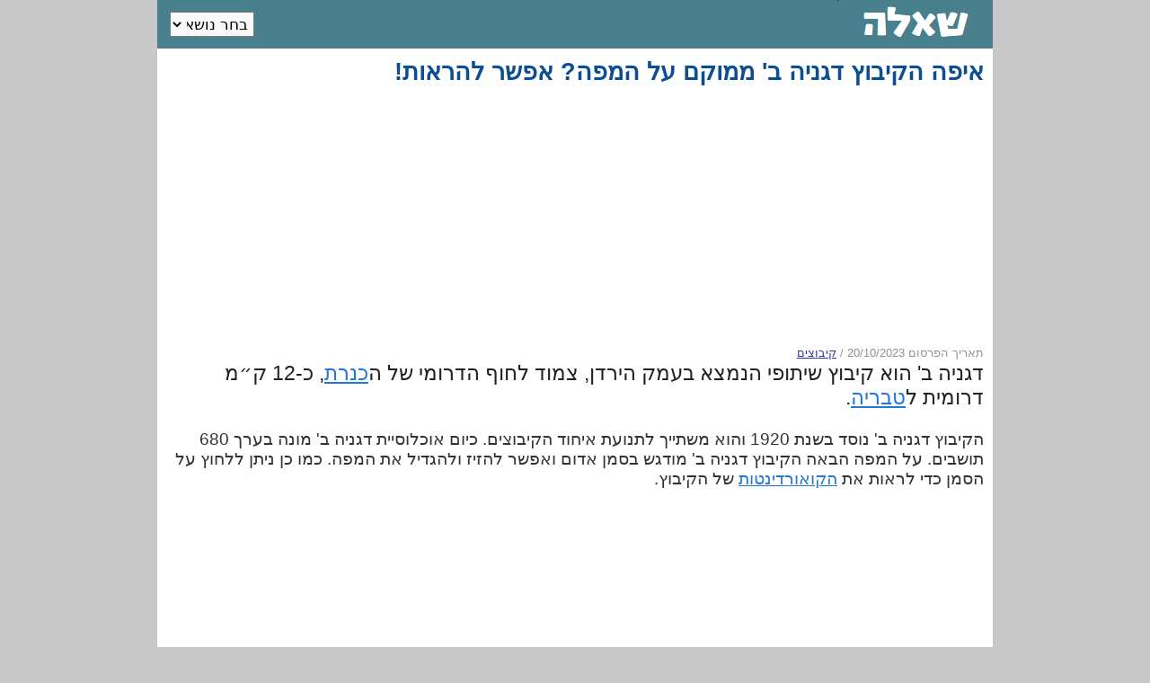

--- FILE ---
content_type: text/html; charset=UTF-8
request_url: https://sheela.co.il/246
body_size: 3196
content:
<!DOCTYPE html>
<html lang="he" dir="rtl">
<head>
    <meta http-equiv="Content-Type" content="text/html; charset=UTF-8" />
    <meta http-equiv="content-language" content="he" />
    <meta name="viewport" content="width=device-width, initial-scale=1.0">
    <meta name="HandheldFriendly" content="true">
    <meta name="MobileOptimized" content="200">
    <meta name="apple-mobile-web-app-capable" content="yes">
	<meta property="og:image" content="https://sheela.co.il/img0/246.jpg" />
    <title>איפה הקיבוץ דגניה ב' ממוקם על המפה? אפשר להראות! </title>
    <meta name="robots" content="index, follow" />
    <meta name="description" content="תשובה על השאלה: איפה הקיבוץ דגניה ב' ממוקם על המפה? אפשר להראות! " />
    <meta name="keywords" content="דגניה ב' הוא קיבוץ שיתופי הנמצא בעמק הירדן צמוד לחוף הדרומי של הכנרת כ-12 ק״מ דרומית לטבריה" />
	<link rel="canonical" href="https://sheela.co.il/246" />
    <link rel="stylesheet" href="/css/style.css?8" />
    <script async src="https://pagead2.googlesyndication.com/pagead/js/adsbygoogle.js?client=ca-pub-9920757237821923" crossorigin="anonymous"></script>

    <script src="//api-maps.yandex.ru/2.0-stable/?load=package.standard&lang=en-US" type="text/javascript"></script>
    <script src="//yandex.st/jquery/1.6.4/jquery.min.js" type="text/javascript"></script>
    <script type="text/javascript">
        ymaps.ready(init);
        var myMap;
        function init(){ 
            myMap = new ymaps.Map ("themap", {
                center: [ 
32.70028,35.57528 ],
                zoom: 12
            }); 
            myMap.controls.add(new ymaps.control.ZoomControl());
            if (screen.width > 800) { myMap.controls.add(new ymaps.control.MapTools());}
            themark = new ymaps.Placemark([
32.70028,35.57528], {
            balloonContentHeader: 'Map location',
            balloonContentBody: 'Coordinates: 32.70028, 35.57528',
            balloonContentFooter: 'sheela.co.il'}, {
            iconImageHref: '/img/mark0.png',
            iconImageSize: [32, 32],
            iconImageOffset: [-16, -32]});
            myMap.geoObjects.add(themark);
        }
    </script>




</head>
</head>
	
</head>

<body>
<div id="mw">
<div id="menu" dir="rtl">

<div id="logo">
<a href="/"><img src="/img/2023.png" border="0" width="169" height="52" title="אתר השאלות" alt="Logo" /></a>
</div>

<form name="ff" method="get" action="" id="theform" dir="rtl">
<select name="menuselect" onchange="document.location=this.value;" class="sl" dir="rtl">
<option value="" dir="rtl">בחר נושא</option>
<option value="/topic/finance">כסף</option>
<option value="/topic/politics">פוליטיקה</option>
<option value="/topic/travel">מקומות</option>
<option value="/topic/concepts">מושגים</option>
<option value="/topic/celebs">אנשים</option>
<option value="/topic/history">היסטוריה</option>
<option value="/topic/tech">טכנולוגיה</option>
<option value="/topic/sports">ספורט</option>
<option value="/topic/nature">טבע</option>
<option value="/topic/health">בריאות</option>
</select>
</form>

</div>

<div id="cwrap">
   
<h1>איפה הקיבוץ דגניה ב' ממוקם על המפה? אפשר להראות! </h1>    
<div class="aww">
<ins class="adsbygoogle"
     style="display:block"
     data-ad-client="ca-pub-9920757237821923"
     data-ad-slot="1641208144"
     data-ad-format="auto"></ins>
<script>
(adsbygoogle = window.adsbygoogle || []).push({});
</script>
</div>
<div> 
<span class="dt"><nobr>תאריך הפרסום 20/10/2023</nobr> <nobr>/ <a href="/topic/kibbutzim">קיבוצים</a> </nobr></span>

<br />
<h2>דגניה ב' הוא קיבוץ שיתופי הנמצא בעמק הירדן, צמוד לחוף הדרומי של ה<a href="/963">כנרת</a>, כ-12 ק״מ דרומית ל<a href="/1257">טבריה</a>.</h2>
<br />
הקיבוץ דגניה ב' נוסד בשנת 1920 והוא משתייך לתנועת איחוד הקיבוצים. כיום אוכלוסיית דגניה ב' מונה בערך 680 תושבים. על המפה הבאה הקיבוץ דגניה ב&apos; מודגש בסמן אדום ואפשר להזיז ולהגדיל את המפה. כמו כן ניתן ללחוץ על הסמן כדי לראות את <a href="/2600">הקואורדינטות</a> של הקיבוץ. 

<br /><br />

<br clear="all" />
<div style="width:95%">
<div class="awwf">
<ins class="adsbygoogle"
     style="display:block"
     data-ad-client="ca-pub-9920757237821923"
     data-ad-slot="1641208144"
     data-ad-format="auto"></ins>
<script>
(adsbygoogle = window.adsbygoogle || []).push({});
</script>
</div>
</div>
<br clear="all" />


<div id="themap" style="width:95%;height:350px;marign:4px;display:block;border:#090 solid 2px;"></div>

<br clear="all" />
<div style="width:95%">
<div class="awwf">
<ins class="adsbygoogle"
     style="display:block"
     data-ad-client="ca-pub-9920757237821923"
     data-ad-slot="1641208144"
     data-ad-format="auto"></ins>
<script>
(adsbygoogle = window.adsbygoogle || []).push({});
</script>
</div>
</div>

</div>

<br clear="all" />
<div id="gimg"><img src="https://sheela.co.il/img0/246.jpg" alt="איפה הקיבוץ דגניה ב' ממוקם על המפה? אפשר להראות! " width="300" height="160" /></div>

<h3>
אהבתם את התשובה?  אנא שתפו אותה עם החברים!
<br />
<a title="שתפו בפייסבוק" href="https://www.facebook.com/sharer/sharer.php?u=https://sheela.co.il/246" style="color:#316FF6"><b>שתפו בפייסבוק</b></a><br />
<a title="שתפו בווטסאפ" href="https://wa.me/?text=https://sheela.co.il/246" style="color:#33c844;"><b>שתפו בווטסאפ</b></a><br />
<a title="שתפו בטלגרם" href="https://t.me/share/url?url=https://sheela.co.il/246" style="color:#2040E0"><b>שתפו בטלגרם</b></a>
</h3>
<br clear="all" />
<div class="reldiv">
<br /><h2>עוד שאלות בנושא?</h2><br /><br /><a class="lista" href="/357">איפה הקיבוץ נווה חריף נמצא על מפת ישראל? הנה המיקום המדוייק! </a><br /><br />
<a class="lista" href="/244">איפה הקיבוץ חצור אשדוד ממוקם על המפה? אפשר להראות! </a><br /><br />
<a class="lista" href="/353">איפה הקיבוץ יהל נמצא על מפת ישראל? הנה המיקום המדוייק! </a><br /><br />
<a class="lista" href="/269">איפה הקיבוץ עמיר נמצא על מפת ישראל? הנה המיקום המדוייק! </a><br /><br />
<a class="lista" href="/69">היכן הקיבוץ נגבה נמצא על מפת ישראל? הנה המיקום המדוייק!</a><br /><br />
<a class="lista" href="/323">איפה הקיבוץ בית גוברין נמצא על מפת ישראל? הנה המיקום המדוייק! </a><br /><br />
<a class="lista" href="/307">איפה הקיבוץ שדה בוקר נמצא על מפת ישראל? הנה המיקום המדוייק! </a><br /><br />
<a class="lista" href="/103">איפה הקיבוץ יפעת נמצא על המפה? אפשר להראות את המיקום המדוייק!</a><br /><br />
<a class="lista" href="/324">איפה הקיבוץ יראון נמצא על מפת ישראל? הנה המיקום המדוייק! </a><br /><br />
<a class="lista" href="/276">איפה הקיבוץ נחשון נמצא על מפת ישראל? הנה המיקום המדוייק! </a><br /><br />

</div>

<br clear="all" />

<div class="aww">
</div>

<br clear="all" />

<div id="sharer">
<!-- p>Share the link:</p -->
<div class="addthis_toolbox addthis_default_style addthis_32x32_style" style="margin-top:4px;">
<a class="addthis_button_facebook" title="share on  Facebook"></a>
<a class="addthis_button_twitter" title="Tweet"></a>
<a class="addthis_button_whatsapp" title="WhatsApp"></a>
<a class="addthis_button_viber" title="Viber"></a>
<a class="addthis_button_telegram" title="Telegram"></a>
</div>
<script type="text/javascript" src="//s7.addthis.com/js/300/addthis_widget.js#pubid=xa-50c022ec0f1ffdee"></script>
</div>

</div>

<br clear="all" />
<div id="whoenu" dir="rtl">
<p align="center">
<b class="wl">&copy; 2026</b>&nbsp;
<a href="/" class="wl">אתר השאלות</a>&nbsp;
<a class="wl" href="/topic/finance">כסף</a>
<a class="wl" href="/topic/politics">פוליטיקה</a>
<a class="wl" href="/topic/history">היסטוריה</a>
<a class="wl" href="/topic/travel">מקומות</a>
<a class="wl" href="/topic/concepts">מושגים</a>
<a class="wl" href="/topic/celebs">אנשים</a>
<a class="wl" href="/topic/sports">ספורט</a>
<a class="wl" href="/topic/nature">טבע</a>
<a class="wl" href="/topic/health">בריאות</a>
</p>
</div>
</div>





<script type="text/javascript">
if(! ( document.cookie.indexOf('nocounter') >= 1  ) ){
new Image().src = "https://counter.yadro.ru/hit?r"+
escape(document.referrer)+((typeof(screen)=="undefined")?"":
";s"+screen.width+"*"+screen.height+"*"+(screen.colorDepth?
screen.colorDepth:screen.pixelDepth))+";u"+escape(document.URL)+
";"+Math.random();
}
</script>
</body>
</html>

--- FILE ---
content_type: text/html; charset=utf-8
request_url: https://www.google.com/recaptcha/api2/aframe
body_size: 267
content:
<!DOCTYPE HTML><html><head><meta http-equiv="content-type" content="text/html; charset=UTF-8"></head><body><script nonce="b0yXMQONehkX6mxUAaC8_A">/** Anti-fraud and anti-abuse applications only. See google.com/recaptcha */ try{var clients={'sodar':'https://pagead2.googlesyndication.com/pagead/sodar?'};window.addEventListener("message",function(a){try{if(a.source===window.parent){var b=JSON.parse(a.data);var c=clients[b['id']];if(c){var d=document.createElement('img');d.src=c+b['params']+'&rc='+(localStorage.getItem("rc::a")?sessionStorage.getItem("rc::b"):"");window.document.body.appendChild(d);sessionStorage.setItem("rc::e",parseInt(sessionStorage.getItem("rc::e")||0)+1);localStorage.setItem("rc::h",'1768863686434');}}}catch(b){}});window.parent.postMessage("_grecaptcha_ready", "*");}catch(b){}</script></body></html>